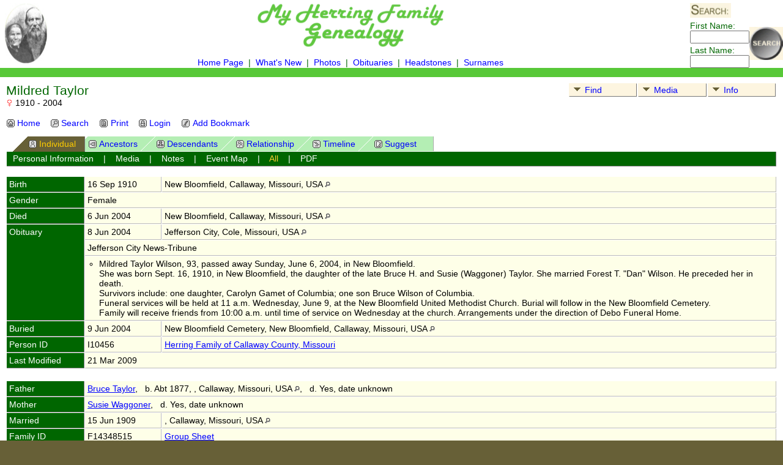

--- FILE ---
content_type: text/html; charset=UTF-8
request_url: http://www.albemarle-callaway.com/surnames/getperson.php?personID=I10456&tree=herring
body_size: 6758
content:
<!DOCTYPE html PUBLIC "-//W3C//DTD XHTML 1.0 Transitional//EN" 
"http://www.w3.org/TR/xhtml1/DTD/xhtml1-transitional.dtd">

<html xmlns="http://www.w3.org/1999/xhtml">
<head>
<title>Mildred Taylor b. 16 Sep 1910 New Bloomfield, Callaway, Missouri, USA d. 6 Jun 2004 New Bloomfield, Callaway, Missouri, USA: Albemarle to Callaway, a Herring Family Journey</title>
<meta name="Keywords" content="Mildred Taylor b. 16 Sep 1910 New Bloomfield, Callaway, Missouri, USA d. 6 Jun 2004 New Bloomfield, Callaway, Missouri, USA" />
<meta name="Description" content="Mildred Taylor b. 16 Sep 1910 New Bloomfield, Callaway, Missouri, USA d. 6 Jun 2004 New Bloomfield, Callaway, Missouri, USA: Albemarle to Callaway, a Herring Family Journey" />
<meta http-equiv="Content-type" content="text/html; charset=UTF-8" />
<script type="text/javascript">var tnglitbox;</script>
<script src="http://maps.google.com/maps?file=api&amp;v=2&amp;hl=en&amp;oe=&amp;key=ABQIAAAAnKm0p3iOsROjwX6YphgaeRTmw9XJMFaOW7mPgRK1WnFKQZ_LcxTFJJT1Mch2qfEra6efuoUd4CbF9A" language="Javascript" type="text/javascript"></script>
<style type="text/css">#mnav li:hover #third, #mnav li.sfhover #third {right: 0px;}</style>
<script type="text/javascript">
var leftside = 0;var tnglitbox;
var closeimg = "tng_close.gif";
</script>
<script type="text/javascript">var smallimage_url = 'smallimage.php?';
var cmstngpath='';
var loadingmsg = 'Loading...';</script>
<script type="text/javascript" src="net.js"></script>
<script type="text/javascript" src="prototype.js"></script>
<script type="text/javascript" src="scriptaculous.js"></script>
<style type="text/css">.media-prev {background: transparent url(media-prevbg.png) no-repeat 0 0;}</style>
<link href="tngtabs1.css" rel="stylesheet" type="text/css" />
<link href="genstyle.css" rel="stylesheet" type="text/css" />
<link href="templatestyle.css" rel="stylesheet" type="text/css" />
<link href="mytngstyle.css" rel="stylesheet" type="text/css" />
<link rel="alternate" type="application/rss+xml" title="RSS" href="tngrss.php" />
<!-- The Next Generation of Genealogy Sitebuilding, v.7.0.3 (14 January 2009), Written by Darrin Lythgoe, 2001-2026 -->
</head>
<body class="bodytopmenu">

<table border="0" cellspacing="0" cellpadding="0" class="page" width="100%">
	<tr>
		<td>&nbsp;</td>
		<td valign="top">

			<img src="headerphoto.jpg" alt="" class="headerimg" width="70" height="99" />

		</td>
		<td align="center" valign="top">
			<table cellspacing="0" cellpadding="0">
				<tr><td align="center"><a href="index.php">
				<img src="headertitle.gif" alt="Our Family Genealogy Pages" width="312" height="78" class="noimgborder" />
				</a></td></tr>
				<tr>
					<td align="center" valign="bottom">
						<span class="topmenu">
						<br />
						<a href="http://www.albemarle-callaway.com/" class="topmenu">Home Page</a>
						&nbsp;|&nbsp;
						<a href="whatsnew.php" class="topmenu">What's New</a>
						&nbsp;|&nbsp;
						<a href="browsemedia.php?mediatypeID=photos" class="topmenu">Photos</a>
						&nbsp;|&nbsp;
<a href="http://www.albemarle-callaway.com/obits/obits.html" class="topmenu">
Obituaries
</a>
						&nbsp;|&nbsp;
						<a href="http://www.albemarle-callaway.com/headstone/" class="topmenu">Headstones</a>
						&nbsp;|&nbsp;
						<a href="surnames.php" class="topmenu">Surnames</a>
						</span>
					</td>
				</tr>
			</table>
		</td>
		<td valign="top" align="right">
			<form action="search.php" method="get" id="topsearch" style="margin:0px">
			<table cellspacing="0" cellpadding="0">
				<tr>
					<td class="topmenu">
						<img src="search-header.jpg" alt="" class="menusearch" /><br />
						First Name:<br /><input type="text" name="myfirstname" class="searchbox" size="10" /><br />
						<img src="spacer.gif" alt="" width="100%" height="3" /><br />
						Last Name: <br /><input type="text" name="mylastname" size="10" class="searchbox" /><br />
						<input type="hidden" name="mybool" value="AND" />
					</td>
					<td><br /><br /><input type="image" name="imgsubmit" src="button-header.jpg" class="menusubmit" /></td>
				</tr>
			</table>
		</form>
		</td>
	</tr>
	<tr><td colspan="4" class="tabletopedge"></td></tr>

	<tr><td colspan="4" class="tablebkground">
			<table cellspacing="0" cellpadding="10" width="100%">
				<tr>
					<td>
						  <div class="normal">  
<!-- end topmenu.php for template 2 -->
<ul id="mnav" style="position:relative; z-index:97; float:right;">
<li class="drop"><a href="#"><img src="ArrowDown.gif" width="25" height="8" vspace="4" border="0" align="left" alt="" />Find</a>
<ul id="first">
<li><a href="surnames.php"><img src="tng_names.gif" width="20" height="20" border="0" hspace="4" style="vertical-align:middle" align="left" alt="" />Surnames</a></li>
<li><a href="bookmarks.php"><img src="tng_bmk.gif" width="20" height="20" border="0" hspace="4" style="vertical-align:middle" align="left" alt="" />Bookmarks</a></li>
<li><a href="places.php"><img src="tng_place.gif" width="20" height="20" border="0" hspace="4" style="vertical-align:middle" align="left" alt="" />Places</a></li>
<li><a href="anniversaries.php"><img src="tng_date.gif" width="20" height="20" border="0" hspace="4" style="vertical-align:middle" align="left" alt="" />Dates</a></li>
<li><a href="cemeteries.php"><img src="tng_hs.gif" width="20" height="20" border="0" hspace="4" style="vertical-align:middle" align="left" alt="" />Cemeteries</a></li>
<li><a href="searchform.php"><img src="tng_search2.gif" width="20" height="20" border="0" hspace="4" style="vertical-align:middle" align="left" alt="" />Search</a></li>
</ul>
</li>
<li class="drop"><a href="#"><img src="ArrowDown.gif" width="25" height="8" vspace="4" border="0" align="left" alt="" />Media</a>
<ul id="second">
<li><a href="browsemedia.php?mediatypeID=photos"><img src="tng_photo.gif" width="20" height="20" border="0" hspace="4" style="vertical-align:middle" align="left" alt="" />Photos</a></li>
<li><a href="browsemedia.php?mediatypeID=documents"><img src="tng_doc.gif" width="20" height="20" border="0" hspace="4" style="vertical-align:middle" align="left" alt="" />Documents</a></li>
<li><a href="browsemedia.php?mediatypeID=headstones"><img src="tng_hs.gif" width="20" height="20" border="0" hspace="4" style="vertical-align:middle" align="left" alt="" />Headstones</a></li>
<li><a href="browsemedia.php?mediatypeID=histories"><img src="tng_hist.gif" width="20" height="20" border="0" hspace="4" style="vertical-align:middle" align="left" alt="" />Histories</a></li>
<li><a href="browsemedia.php?mediatypeID=recordings"><img src="tng_rec.gif" width="20" height="20" border="0" hspace="4" style="vertical-align:middle" align="left" alt="" />Recordings</a></li>
<li><a href="browsemedia.php?mediatypeID=videos"><img src="tng_video.gif" width="20" height="20" border="0" hspace="4" style="vertical-align:middle" align="left" alt="" />Videos</a></li>
<li><a href="browsemedia.php?mediatypeID=birth_certificates"><img src="tng_doc.gif" width="20" height="20" border="0" hspace="4" style="vertical-align:middle" align="left" alt="" />Birth Certificates</a></li>
<li><a href="browsemedia.php?mediatypeID=marriages"><img src="tng_doc.gif" width="20" height="20" border="0" hspace="4" style="vertical-align:middle" align="left" alt="" />Marriages</a></li>
<li><a href="browsemedia.php?mediatypeID=death_certificates"><img src="tng_doc.gif" width="20" height="20" border="0" hspace="4" style="vertical-align:middle" align="left" alt="" />Death Certificates</a></li>
<li><a href="browsemedia.php?mediatypeID=probate"><img src="tng_doc.gif" width="20" height="20" border="0" hspace="4" style="vertical-align:middle" align="left" alt="" />Probate Packets</a></li>
<li><a href="browsemedia.php?mediatypeID=land_documents"><img src="tng_doc.gif" width="20" height="20" border="0" hspace="4" style="vertical-align:middle" align="left" alt="" />Land Documents</a></li>
<li><a href="browsemedia.php?mediatypeID=military"><img src="tng_doc.gif" width="20" height="20" border="0" hspace="4" style="vertical-align:middle" align="left" alt="" />Military</a></li>
<li><a href="browsemedia.php?mediatypeID=misc_documents"><img src="tng_doc.gif" width="20" height="20" border="0" hspace="4" style="vertical-align:middle" align="left" alt="" />Misc Documents</a></li>
<li><a href="browsemedia.php?mediatypeID=newspaper"><img src="tng_doc.gif" width="20" height="20" border="0" hspace="4" style="vertical-align:middle" align="left" alt="" />Newspaper</a></li>
<li><a href="browsealbums.php"><img src="tng_album.gif" width="20" height="20" border="0" hspace="4" style="vertical-align:middle" align="left" alt="" />Albums</a></li>
<li><a href="browsemedia.php"><img src="tng_media.gif" width="20" height="20" border="0" hspace="4" style="vertical-align:middle" align="left" alt="" />All Media</a></li>
</ul>
</li>
<li class="drop"><a href="#"><img src="ArrowDown.gif" width="25" height="8" vspace="4" border="0" align="left" alt="" />Info</a>
<ul id="third">
<li><a href="whatsnew.php"><img src="tng_new.gif" width="20" height="20" border="0" hspace="4" style="vertical-align:middle" align="left" alt="" />What's New</a></li>
<li><a href="mostwanted.php"><img src="tng_mw.gif" width="20" height="20" border="0" hspace="4" style="vertical-align:middle" align="left" alt="" />Most Wanted</a></li>
<li><a href="reports.php"><img src="tng_rpt.gif" width="20" height="20" border="0" hspace="4" style="vertical-align:middle" align="left" alt="" />Reports</a></li>
<li><a href="browsetrees.php"><img src="tng_stats.gif" width="20" height="20" border="0" hspace="4" style="vertical-align:middle" align="left" alt="" />Statistics</a></li>
<li><a href="browsenotes.php"><img src="tng_note.gif" width="20" height="20" border="0" hspace="4" style="vertical-align:middle" align="left" alt="" />Notes</a></li>
<li><a href="browsesources.php"><img src="tng_src.gif" width="20" height="20" border="0" hspace="4" style="vertical-align:middle" align="left" alt="" />Sources</a></li>
<li><a href="browserepos.php"><img src="tng_repo.gif" width="20" height="20" border="0" hspace="4" style="vertical-align:middle" align="left" alt="" />Repositories</a></li>
<li><a href="suggest.php"><img src="tng_contact.gif" width="20" height="20" border="0" hspace="4" style="vertical-align:middle" align="left" alt="" />Contact Us</a></li>
</ul>
</li>
</ul>
<span class="header">Mildred Taylor</span><br /><span class="normal"><img src="tng_female.gif" width="11" height="11" border="0" alt="Female" style="vertical-align: -1px;"/>&nbsp;1910 - 2004</span><br />
<br clear="all" />
<p class="smaller" style="margin-top:0px">
<a href="index.php" target="_self" title="Home" style="text-decoration:none"><img src="tng_home.gif" width="16" height="15" border="0" class="tngmenuicon" alt="Home"/>Home</a>&nbsp;&nbsp;&nbsp;
<a href="searchform.php" title="Search" style="text-decoration:none"><img src="tng_search.gif" width="16" height="15" border="0" class="tngmenuicon" alt="Search"/>Search</a>&nbsp;&nbsp;&nbsp;
<a href="javascript:newwindow=window.open('/surnames/getperson.php?personID=I10456&amp;tree=herring&amp;tngprint=1','tngprint','width=850,height=600,status=no,resizable=yes,scrollbars=yes'); newwindow.focus();" onmouseover="window.status='Print';return true" onmouseout="window.status='';return true" title="Print" style="text-decoration:none"><img src="tng_print.gif" width="16" height="15" border="0" class="tngmenuicon" vspace="0" hspace="1" alt="Print"/>Print</a>&nbsp;&nbsp;&nbsp;
<a href="login.php" title="Login - User: anonymous" style="text-decoration:none"><img src="tng_log.gif" width="16" height="15" border="0" class="tngmenuicon" alt="Login - User: anonymous"/>Login</a>&nbsp;&nbsp;&nbsp;
<a href="#" onclick="tnglitbox = new LITBox('addbookmark.php',{width:350,height:100}); return false" onmouseover="window.status='Add Bookmark';" onmouseout="window.status='';" title="" style="text-decoration:none"><img src="tng_bmk2.gif" width="16" height="15" border="0" class="tngmenuicon" vspace="0" hspace="1" alt="Add Bookmark"/>Add Bookmark</a>

</p>
<div style="width:100%;overflow:hidden">
<ul id="tngnav">
<li><a id="a0" href="getperson.php?personID=I10456&amp;tree=herring" class="here"><img src="tng_ind.gif" width="16" height="15" border="0" alt="" class="tngmenuicon"/>Individual</a></li>
<li><a id="a1" href="pedigree.php?personID=I10456&amp;tree=herring"><img src="tng_ped.gif" width="16" height="15" border="0" alt="" class="tngmenuicon"/>Ancestors</a></li>
<li><a id="a2" href="descend.php?personID=I10456&amp;tree=herring"><img src="tng_desc.gif" width="16" height="15" border="0" alt="" class="tngmenuicon"/>Descendants</a></li>
<li><a id="a3" href="relateform.php?primaryID=I10456&amp;tree=herring"><img src="tng_rel.gif" width="16" height="15" border="0" alt="" class="tngmenuicon"/>Relationship</a></li>
<li><a id="a4" href="timeline.php?primaryID=I10456&amp;tree=herring"><img src="tng_time.gif" width="16" height="15" border="0" alt="" class="tngmenuicon"/>Timeline</a></li>
<li><a id="a5" href="suggest.php?enttype=I&amp;ID=I10456&amp;tree=herring"><img src="tng_edit.gif" width="16" height="15" border="0" alt="" class="tngmenuicon"/>Suggest</a></li>
</ul>
</div>
<div class="fieldnameback fieldname smaller" style="margin:0px 1px 0px 1px;clear:both; padding: 0.3em 0em 0.3em .7em; border-right: 1px solid #777; border-bottom: 1px solid #777;">
<a href="#" class="lightlink" onclick="return infoToggle('info');" id="tng_plink">Personal Information</a> &nbsp;&nbsp; | &nbsp;&nbsp; 
<a href="#" class="lightlink" onclick="return infoToggle('media');" id="tng_mlink">Media</a> &nbsp;&nbsp; | &nbsp;&nbsp; 
<a href="#" class="lightlink" onclick="return infoToggle('notes');" id="tng_nlink">Notes</a> &nbsp;&nbsp; | &nbsp;&nbsp; 
<a href="#" class="lightlink" onclick="return infoToggle('eventmap');" id="tng_glink">Event Map</a> &nbsp;&nbsp; | &nbsp;&nbsp; 
<a href="#" class="lightlink3" onclick="return infoToggle('all');" id="tng_alink">All</a>
 &nbsp;&nbsp; | &nbsp;&nbsp; <a href="#" class="lightlink" onclick="tnglitbox = new LITBox('pdfform.php?pdftype=ind&amp;personID=I10456&amp;tree=herring',{width:350,height:350});return false;">PDF</a>
</div><br/>
<script type="text/javascript" src="getperson.js"></script>
<script type="text/javascript">
function infoToggle(part) {
	if( part == "all" ) {
		document.getElementById("info").style.display = "";
document.getElementById("media").style.display = "";
document.getElementById("tng_mlink").className = 'lightlink';
document.getElementById("notes").style.display = "";
document.getElementById("tng_nlink").className = 'lightlink';
document.getElementById("eventmap").style.display = "";
document.getElementById("tng_glink").className = 'lightlink';
		document.getElementById("tng_alink").className = 'lightlink3';
		document.getElementById("tng_plink").className = 'lightlink';
	}
	else {
		innerToggle(part,"info","tng_plink");
innerToggle(part,"media","tng_mlink");
innerToggle(part,"notes","tng_nlink");
innerToggle(part,"eventmap","tng_glink");
		document.getElementById("tng_alink").className = 'lightlink';
	}
	return false;
}
</script>

<ul style="margin-left: 0px; padding-left: 0;">
<li id="info" style="list-style-type: none; ">
<table border="0" cellspacing="1" cellpadding="4" width="100%">
<tr>
<td valign="top" class="fieldnameback indleftcol" style="white-space:nowrap"  id="info1"><span class="fieldname">Birth&nbsp;</span></td>
<td valign="top" class="databack" style="white-space:nowrap"><span class="normal">16 Sep 1910&nbsp;</span></td>
<td valign="top" width="80%" class="databack"><span class="normal">New Bloomfield, Callaway, Missouri, USA <a href="placesearch.php?psearch=New+Bloomfield%2C+Callaway%2C+Missouri%2C+USA" title="Find all individuals with events at this location"><img src="tng_search_small.gif" border="0" alt="Find all individuals with events at this location" width="9" height="9" /></a>&nbsp;</span></td>
</tr>
<tr>
<td valign="top" class="fieldnameback" style="white-space:nowrap" ><span class="fieldname">Gender&nbsp;</span></td>
<td valign="top" colspan="2" width="90%" class="databack"><span class="normal">Female&nbsp;</span></td></tr>
<tr>
<td valign="top" class="fieldnameback" style="white-space:nowrap" ><span class="fieldname">Died&nbsp;</span></td>
<td valign="top" class="databack" style="white-space:nowrap"><span class="normal">6 Jun 2004&nbsp;</span></td>
<td valign="top" width="80%" class="databack"><span class="normal">New Bloomfield, Callaway, Missouri, USA <a href="placesearch.php?psearch=New+Bloomfield%2C+Callaway%2C+Missouri%2C+USA" title="Find all individuals with events at this location"><img src="tng_search_small.gif" border="0" alt="Find all individuals with events at this location" width="9" height="9" /></a>&nbsp;</span></td>
</tr>
<tr>
<td valign="top" class="fieldnameback" style="white-space:nowrap"  rowspan="3"><span class="fieldname">Obituary&nbsp;</span></td>
<td valign="top" class="databack" style="white-space:nowrap"><span class="normal">8 Jun 2004&nbsp;</span></td>
<td valign="top" width="80%" class="databack"><span class="normal">Jefferson City, Cole, Missouri, USA <a href="placesearch.php?psearch=Jefferson+City%2C+Cole%2C+Missouri%2C+USA" title="Find all individuals with events at this location"><img src="tng_search_small.gif" border="0" alt="Find all individuals with events at this location" width="9" height="9" /></a>&nbsp;</span></td>
</tr>
<tr>
<td valign="top" colspan="2" width="90%" class="databack"><span class="normal">Jefferson City News-Tribune&nbsp;</span></td></tr>
<tr>
<td valign="top" colspan="2" class="databack"><span class="normal"><ul class="normal">
<li>     Mildred Taylor Wilson, 93, passed away Sunday, June 6, 2004, in New Bloomfield.<br />
     She was born Sept. 16, 1910, in New Bloomfield, the daughter of the late Bruce H. and Susie (Waggoner) Taylor. She married Forest T. "Dan" Wilson. He preceded her in death.<br />
     Survivors include: one daughter, Carolyn Gamet of Columbia; one son Bruce Wilson of Columbia.<br />
     Funeral services will be held at 11 a.m. Wednesday, June 9, at the New Bloomfield United Methodist Church. Burial will follow in the New Bloomfield Cemetery.<br />
     Family will receive friends from 10:00 a.m. until time of service on Wednesday at the church. Arrangements under the direction of Debo Funeral Home.</li>
</ul>
</span></td>
</tr>
<tr>
<td valign="top" class="fieldnameback" style="white-space:nowrap" ><span class="fieldname">Buried&nbsp;</span></td>
<td valign="top" class="databack" style="white-space:nowrap"><span class="normal">9 Jun 2004&nbsp;</span></td>
<td valign="top" width="80%" class="databack"><span class="normal">New Bloomfield Cemetery, New Bloomfield, Callaway, Missouri, USA <a href="placesearch.php?psearch=New+Bloomfield+Cemetery%2C+New+Bloomfield%2C+Callaway%2C+Missouri%2C+USA" title="Find all individuals with events at this location"><img src="tng_search_small.gif" border="0" alt="Find all individuals with events at this location" width="9" height="9" /></a>&nbsp;</span></td>
</tr>
<tr>
<td valign="top" class="fieldnameback" style="white-space:nowrap" ><span class="fieldname">Person ID&nbsp;</span></td>
<td valign="top" class="databack" style="white-space:nowrap"><span class="normal">I10456&nbsp;</span></td>
<td valign="top" width="80%" class="databack"><span class="normal"><a href="showtree.php?tree=herring">Herring Family of Callaway County, Missouri</a></span></td>
</tr>
<tr>
<td valign="top" class="fieldnameback" style="white-space:nowrap" ><span class="fieldname">Last Modified&nbsp;</span></td>
<td valign="top" colspan="2" width="90%" class="databack"><span class="normal">21 Mar 2009&nbsp;</span></td></tr>
<tr><td height="3" colspan="3"><font size="1">&nbsp;</font></td></tr>
<tr>
<td valign="top" class="fieldnameback" style="white-space:nowrap" ><span class="fieldname">Father&nbsp;</span></td>
<td valign="top" colspan="2" width="90%" class="databack"><span class="normal"><a href="getperson.php?personID=I12171&amp;tree=herring">Bruce Taylor</a>, &nbsp; b. Abt 1877, , Callaway, Missouri, USA <a href="placesearch.php?tree=&amp;psearch=%2C+Callaway%2C+Missouri%2C+USA" title="Find all individuals with events at this location"><img src="tng_search_small.gif" border="0" alt="Find all individuals with events at this location" width="9" height="9" /></a>, &nbsp; d. Yes, date unknown&nbsp;</span></td></tr>
<tr>
<td valign="top" class="fieldnameback" style="white-space:nowrap" ><span class="fieldname">Mother&nbsp;</span></td>
<td valign="top" colspan="2" width="90%" class="databack"><span class="normal"><a href="getperson.php?personID=I13088&amp;tree=herring">Susie Waggoner</a>, &nbsp; d. Yes, date unknown&nbsp;</span></td></tr>
<tr>
<td valign="top" class="fieldnameback" style="white-space:nowrap" ><span class="fieldname">Married&nbsp;</span></td>
<td valign="top" class="databack" style="white-space:nowrap"><span class="normal">15 Jun 1909&nbsp;</span></td>
<td valign="top" width="80%" class="databack"><span class="normal">, Callaway, Missouri, USA <a href="placesearch.php?psearch=%2C+Callaway%2C+Missouri%2C+USA" title="Find all individuals with events at this location"><img src="tng_search_small.gif" border="0" alt="Find all individuals with events at this location" width="9" height="9" /></a>&nbsp;</span></td>
</tr>
<tr>
<td valign="top" class="fieldnameback" style="white-space:nowrap" ><span class="fieldname">Family ID&nbsp;</span></td>
<td valign="top" class="databack" style="white-space:nowrap"><span class="normal">F14348515&nbsp;</span></td>
<td valign="top" width="80%" class="databack"><span class="normal"><a href="familygroup.php?familyID=F14348515&amp;tree=herring">Group Sheet</a></span></td>
</tr>
<tr><td height="3" colspan="3"><font size="1">&nbsp;</font></td></tr>
<tr>
<td valign="top" class="fieldnameback" style="white-space:nowrap" ><span class="fieldname">Family&nbsp;</span></td>
<td valign="top" colspan="2" width="90%" class="databack"><span class="normal"><a href="getperson.php?personID=I10455&amp;tree=herring">Forest T. "Dan" Wilson</a>, &nbsp; b. 29 Feb 1908, , Callaway, Missouri, USA <a href="placesearch.php?tree=&amp;psearch=%2C+Callaway%2C+Missouri%2C+USA" title="Find all individuals with events at this location"><img src="tng_search_small.gif" border="0" alt="Find all individuals with events at this location" width="9" height="9" /></a>, &nbsp; d. 2 Dec 1962&nbsp;</span></td></tr>
<tr>
<td valign="top" class="fieldnameback" style="white-space:nowrap" ><span class="fieldname">Married&nbsp;</span></td>
<td valign="top" class="databack" style="white-space:nowrap" colspan='2'><span class="normal">Abt 1928&nbsp;</span></td>
</tr>
<tr>
<td valign="top" class="fieldnameback"><span class="fieldname">Children&nbsp;</span></td>
<td colspan="2" valign="top" class="databack">
<table cellpadding = "0" cellspacing = "0">
<tr><td valign="top">&nbsp;</td><td onmouseover="highlightChild(1,'I13089');" onmouseout="highlightChild(0,'I13089');" class="unhighlightedchild" id="childI13089"><span class="normal">1. <a href="getperson.php?personID=I13089&amp;tree=herring">Living</a></span></td></tr>
<tr><td valign="top">&nbsp;</td><td onmouseover="highlightChild(1,'I13090');" onmouseout="highlightChild(0,'I13090');" class="unhighlightedchild" id="childI13090"><span class="normal">2. <a href="getperson.php?personID=I13090&amp;tree=herring">Living</a></span></td></tr>
</table>
</td>
</tr>
<tr>
<td valign="top" class="fieldnameback" style="white-space:nowrap" ><span class="fieldname">Last Modified&nbsp;</span></td>
<td valign="top" colspan="2" width="90%" class="databack"><span class="normal">13 Jul 2008&nbsp;</span></td></tr>
<tr>
<td valign="top" class="fieldnameback" style="white-space:nowrap" ><span class="fieldname">Family ID&nbsp;</span></td>
<td valign="top" class="databack" style="white-space:nowrap"><span class="normal">F14347748&nbsp;</span></td>
<td valign="top" width="80%" class="databack"><span class="normal"><a href="familygroup.php?familyID=F14347748&amp;tree=herring">Group Sheet</a></span></td>
</tr>
<tr><td height="3" colspan="3"><font size="1">&nbsp;</font></td></tr>
</table>
</li> <!-- end info -->
<li id="media" style="list-style-type: none; ">
<table border="0" cellspacing="1" cellpadding="4" width="100%">
<tr>
<td valign="top" class="fieldnameback indleftcol" id="info1" rowspan="1"><span class="fieldname">Headstones</span></td>
<td valign="top" class="databack" align="center" style="width:150px"><div class="media-img"><div class="media-prev" id="prev234654_I10456" style="display:none"></div></div>
<a href="showmedia.php?mediaID=234654&amp;medialinkID=161008" onmouseover="showPreview('234654','headstones%2Fnew_bloomfield%2FDSC05315.JPG','I10456');" onmouseout="closePreview('234654','I10456');" onclick="closePreview('234654','I10456');"><img src="headstones/new_bloomfield/thumbs/DSC05315.JPG" border="0" width="150" height="112" alt=" Forest Wilson & Mildred Taylor" title=" Forest Wilson & Mildred Taylor" /></a></td><td valign="top" class="databack"><span class="normal"><a href="showmedia.php?mediaID=234654&amp;medialinkID=161008"> Forest Wilson & Mildred Taylor</a><br/>Wilson, Forest T. "Dan" Wilson, Feb. 29, 1908 - Dec. 2, 1962. Mildred Wilson, Sept. 16, 1910 -  June 6, 2004. Forest T. Wilson was a son of Charles W. Wilson and Lucy Lauannia Vaughn. He was my 4th cousin twice removed. In 1928 he married Mildred Taylor. She was a daughter of Bruce H. Taylor and Susie Waggoner.&hellip;</span></td></tr>
<tr><td height="3" colspan="3"><font size="1">&nbsp;</font></td></tr>
</table>
</li> <!-- end media -->
<li id="notes" style="list-style-type: none; ">
<table border="0" cellspacing="1" cellpadding="4" width="100%">
<tr>
<td valign="top" class="fieldnameback indleftcol" id="notes1"><span class="fieldname">Notes&nbsp;</span></td>
<td valign="top" class="databack" colspan="2"><ul class="normal">
<li>Mildred Taylor Wilson was a  daughter of Bruce H. Taylor and Susie  Waggoner.</li>
</ul>
</td>
</tr>
<tr><td height="3" colspan="3"><font size="1">&nbsp;</font></td></tr>
</table>
</li> <!-- end notes -->
<li id="eventmap" style="list-style-type: none; ">
<table border="0" cellspacing="1" cellpadding="4" width="100%">
<tr valign="top"><td class="fieldnameback indleftcol" id="eventmap1"><span class="fieldname">Event Map</span></td>
<td class="databack" width="65%">
<div id="map" style="width: 100%; height: 400px;"></div>
</td>
<td class="databack"><span class="normal">Event<br /></span><table cellpadding="4">
<tr valign="top"><td class="databack"><a href="http://maps.google.com/maps?f=q&amp;hl=en&amp;oe=&amp;q=38.7202777777778,-92.0911111111111(New Bloomfield, Callaway, Missouri, USA - Mildred Taylor Birth  16 Sep 1910)&amp;z=10&amp;om=1&amp;iwloc=addr" target= "_blank"><img src="googlemaps/numbered_marker.php?image=006.png&amp;text=1&amp;name=pin006no1.png" alt="Link to Google Maps" border="0" width= "20" height="34" /></a></td><td class="databack"><span class="smaller"><strong>Birth</strong> - 16 Sep 1910 - New Bloomfield, Callaway, Missouri, USA</span></td>
<td class="databack" valign="middle"><a href="googlemaps/googleearthbylatlong.php?m=world&amp;n=New Bloomfield, Callaway, Missouri, USA&amp;lon=-92.0911111111111&amp;lat=38.7202777777778&amp;z=10"><img src="googlemaps/earth.gif" border="0" alt="Link to Google Earth" width="15" height="15" /></a></td></tr>
<tr valign="top"><td class="databack"><a href="http://maps.google.com/maps?f=q&amp;hl=en&amp;oe=&amp;q=38.7202777777778,-92.0911111111111(New Bloomfield, Callaway, Missouri, USA - Mildred Taylor Died  6 Jun 2004)&amp;z=10&amp;om=1&amp;iwloc=addr" target= "_blank"><img src="googlemaps/numbered_marker.php?image=006.png&amp;text=1&amp;name=pin006no1.png" alt="Link to Google Maps" border="0" width= "20" height="34" /></a></td><td class="databack"><span class="smaller"><strong>Died</strong> - 6 Jun 2004 - New Bloomfield, Callaway, Missouri, USA</span></td>
<td class="databack" valign="middle"><a href="googlemaps/googleearthbylatlong.php?m=world&amp;n=New Bloomfield, Callaway, Missouri, USA&amp;lon=-92.0911111111111&amp;lat=38.7202777777778&amp;z=10"><img src="googlemaps/earth.gif" border="0" alt="Link to Google Earth" width="15" height="15" /></a></td></tr>
<tr valign="top"><td class="databack"><a href="http://maps.google.com/maps?f=q&amp;hl=en&amp;oe=&amp;q=38.5766666666667,-92.1733333333333(Jefferson City, Cole, Missouri, USA - Mildred Taylor Obituary Jefferson City News-Tribune 8 Jun 2004)&amp;z=10&amp;om=1&amp;iwloc=addr" target= "_blank"><img src="googlemaps/numbered_marker.php?image=006.png&amp;text=2&amp;name=pin006no2.png" alt="Link to Google Maps" border="0" width= "20" height="34" /></a></td><td class="databack"><span class="smaller"><strong>Obituary</strong> - Jefferson City News-Tribune - 8 Jun 2004 - Jefferson City, Cole, Missouri, USA</span></td>
<td class="databack" valign="middle"><a href="googlemaps/googleearthbylatlong.php?m=world&amp;n=Jefferson City, Cole, Missouri, USA&amp;lon=-92.1733333333333&amp;lat=38.5766666666667&amp;z=10"><img src="googlemaps/earth.gif" border="0" alt="Link to Google Earth" width="15" height="15" /></a></td></tr>
<tr valign="top"><td class="databack"><a href="http://maps.google.com/maps?f=q&amp;hl=en&amp;oe=&amp;q=38.71972,-92.09139(New Bloomfield Cemetery, New Bloomfield, Callaway, Missouri, USA - Mildred Taylor Buried  9 Jun 2004)&amp;z=10&amp;om=1&amp;iwloc=addr" target= "_blank"><img src="googlemaps/numbered_marker.php?image=006.png&amp;text=3&amp;name=pin006no3.png" alt="Link to Google Maps" border="0" width= "20" height="34" /></a></td><td class="databack"><span class="smaller"><strong>Buried</strong> - 9 Jun 2004 - New Bloomfield Cemetery, New Bloomfield, Callaway, Missouri, USA</span></td>
<td class="databack" valign="middle"><a href="googlemaps/googleearthbylatlong.php?m=world&amp;n=New Bloomfield Cemetery, New Bloomfield, Callaway, Missouri, USA&amp;lon=-92.09139&amp;lat=38.71972&amp;z=10"><img src="googlemaps/earth.gif" border="0" alt="Link to Google Earth" width="15" height="15" /></a></td></tr>
</table>
<table><tr><td><span class="smaller"><img src="googlemaps/white.gif" alt="" height="15" width="9" align="left" hspace="5" />&nbsp;= Link to Google Maps&nbsp;</span></td></tr>
<tr><td><span class="smaller"><img src="googlemaps/earth.gif" border="0" alt="" width="15" height="15" align="left" />&nbsp;= <a href="http://earth.google.com/download-earth.html" target="_blank">Link to Google Earth</a>&nbsp;</span></td></tr></table>
</td>
</tr>
</table>
</li> <!-- end eventmap -->
<br /></ul>
<br/>

<!-- begin footer.php -->
						</div>
					</td>
				</tr>
			</table>
	
	</td></tr>


	<tr><td colspan="4" class="tablebottomedge"></td></tr>
	<tr>
		<td colspan="4" >
	<div class="footer">
			<p>&nbsp;&nbsp;
			This site powered by <a href="http://lythgoes.net/genealogy/software.php" class="footer">The Next Generation of Genealogy Sitebuilding</a> &copy;, written by Darrin Lythgoe 2001-2026.
			</p><br />
	</div>
		</td>
	</tr>
</table>
<!-- end footer.php for template 2 -->

<script language="JavaScript" type="text/javascript">
var blocks = $$('td.indleftcol');
var elementcw = $('info1') ? $('info1').clientWidth : $('info1').clientWidth;
var elementcwadj = elementcw - 8;
blocks.each(function(item) {
	$(item).width = elementcwadj;
});
</script>
<script type="text/javascript" src="rpt_utils.js"></script>
<script type="text/javascript" src="litbox.js"></script>
<script type="text/javascript">
//<![CDATA[
var baseIcon = new GIcon();
baseIcon.shadow = "googlemaps/shadow50.png";
baseIcon.iconSize = new GSize(20, 34);
baseIcon.shadowSize = new GSize(37, 34);
baseIcon.iconAnchor = new GPoint(9, 34);
baseIcon.infoWindowAnchor = new GPoint(9, 2);
baseIcon.infoShadowAnchor = new GPoint(18, 25);
var iconCounter=1;
      function createMarker(point,html,pinplacelevel,markerIcon) {
  var icon = new GIcon(baseIcon);
  icon.image = "googlemaps/numbered_marker.php?image="+pinplacelevel+".png&text="+markerIcon+"&name=pin"+pinplacelevel+" . no . "+markerIcon+".png";
  var marker = new GMarker(point, icon);
        GEvent.addListener(marker, "click", function() {
          marker.openInfoWindowHtml(html);
        });
        return marker;
      }
function ShowTheMap() {
if('undefined' == typeof zoomlevel) {zoomlevel = 0;}if (GBrowserIsCompatible()) {
  var map = new GMap2(document.getElementById("map"));
   map.addControl(new GLargeMapControl());
   map.addControl(new GScaleControl());
   map.addControl(new GMapTypeControl());
   map.setCenter(new GLatLng(38.648472222222,-92.132222222222), 10, G_NORMAL_MAP);
   var bounds = new GLatLngBounds();
   var point = new GLatLng(38.7202777777778,-92.0911111111111);
   var marker = createMarker(point,'<div class ="normal"  style="width:240px; margin-top:10px"><strong>New Bloomfield, Callaway, Missouri, USA</strong><br /><br />Birth: 16 Sep 1910<br/>Died: 6 Jun 2004</div>','006','1');
   map.addOverlay(marker);
   bounds.extend(point);
map.setZoom(map.getBoundsZoomLevel(bounds));
   var point = new GLatLng(38.5766666666667,-92.1733333333333);
   var marker = createMarker(point,'<div class ="normal"  style="width:240px; margin-top:10px"><strong>Jefferson City, Cole, Missouri, USA</strong><br /><br />Obituary: 8 Jun 2004</div>','006','2');
   map.addOverlay(marker);
   bounds.extend(point);
map.setZoom(map.getBoundsZoomLevel(bounds));
   var point = new GLatLng(38.71972,-92.09139);
   var marker = createMarker(point,'<div class ="normal"  style="width:240px; margin-top:10px"><strong>New Bloomfield Cemetery, New Bloomfield, Callaway, Missouri, USA</strong><br /><br />Buried: 9 Jun 2004</div>','006','3');
   map.addOverlay(marker);
   bounds.extend(point);
map.setZoom(map.getBoundsZoomLevel(bounds));
   var clat = (bounds.getNorthEast().lat() + bounds.getSouthWest().lat()) /2;
   var clng = (bounds.getNorthEast().lng() + bounds.getSouthWest().lng()) /2;
   map.setCenter(new GLatLng(clat,clng));
   map.setCenter(bounds.getCenter());
 map.setZoom(map.getZoom() - 1);
 if (map.getZoom() > '10') {map.setZoom(10);}
}
else {
alert("Browser not compatible with Google Mapping Function.");
}
maploaded = true;
}
//]]>
</script>
<script type="text/javascript">
var maploaded = false;
function displayMap() {
  if ($("map")) {
  ShowTheMap(); 
  }
}
window.onload=displayMap;window.onunload=GUnload;</script>
<script type="text/javascript" src="googlemaps/pieng.js"></script>
</body>
</html>


--- FILE ---
content_type: text/css
request_url: http://www.albemarle-callaway.com/surnames/tngtabs1.css
body_size: 577
content:
#a0 { left: 10px;}
#a1 { left: -15px;}
#a2 { left: -40px;}
#a3 { left: -65px;}
#a4 { left: -90px;}
#a5 { left: -115px;}
#a6 { left: -140px;}

/*main method*/
ul#tngnav {
	margin:0 0px 0px;
	padding: 0 0 0 0px;
	list-style: none;
	border: none;
} 

#tngnav li {
	display: block;
	margin: 0;
	padding: 0;
	float:left;
}
#tngnav a#a0 { left: 10px;}
#tngnav a#a1 { left: -15px;}
#tngnav a#a2 { left: -40px;}
#tngnav a#a3 { left: -65px;}
#tngnav a#a4 { left: -90px;}
#tngnav a#a5 { left: -115px;}
#tngnav a#a6 { left: -140px;}

/*inactive tab*/
#tngnav a {
	display:block;
	color:#444;
	text-decoration:none;
	background: url(tngtab.png) no-repeat;
	margin:0;
	padding: 0.2em 1.9em 0.3em 26px;
	border-right: 1px solid #aaa;
	position: relative;
	font: 11px arial, helvetica, sans-serif;
}

/*active tab*/	
#tngnav a:hover {
	background: url(tngtabactive.png) no-repeat;
	color:#FFFFFF;
}

/*active tab*/
#tngnav a.here {
	position:relative;
	z-index:10;
	background: url(tngtabactive.png) no-repeat;
	color:#FFCC00;
	border-right: 1px solid #777;
	padding: 0.2em 1em 0.4em 26px;
	margin: 0 4px 0 0;
}

/*everything below this point is to keep older browsers happy*/
#tabs div {
	position: relative;
	float:left;
	height: 21px;
}

#tabs .divhere {
	z-index:10;
	margin: 0 4px 0 0;
}

/*inactive tab*/
#tabs a {
	background: url(tngtab.png) no-repeat;
	color:#444;
	padding: 0.2em 1.9em .6em 26px;
	font: 11px arial, helvetica, sans-serif;
	text-decoration: none;
	border-right: 1px solid #aaa;
}

/*active tab*/
#tabs a:hover {
	background: url(tngtabactive.png) no-repeat;
	color:#FFFFFF;
}

/*active tab*/
#tabs a.here {
	background: url(tngtabactive.png) no-repeat;
	color:#FFCC00;
	padding: 0.2em 1.0em .6em 26px;
}


--- FILE ---
content_type: text/css
request_url: http://www.albemarle-callaway.com/surnames/genstyle.css
body_size: 2587
content:
/* normal: most regular body text */
.normal {
	font-family: Arial, Helvetica, sans-serif; 
	font-size: 12px;
}

/* smfieldname: small text used in conjunction with .fieldname style text */
.smfieldname {
	font-family: Arial, Helvetica, sans-serif; 
	font-size: 10px;
	color: white;
}

/* fieldname: regular text within column or row title sections */
.fieldname {
	font-family: Arial, Helvetica, sans-serif;
	font-size: 12px;
	color: white;
}

/* header: heading text */
.header {
	/*next line added in 6.1.0*/
	margin-top: 0px;
	font-family: Verdana, Geneva, Arial, Helvetica, sans-serif;
	font-size: 21px;
	color: #333366;
}

/* whiteheader: heading text used on dark backgrounds (usually fieldnameback) */
.whiteheader {
	font-family: Arial, Helvetica, sans-serif;
	color: #FFFFFF;
}

/* subhead: subheading text */
.subhead {
	/*next line added in 6.1.0*/
	margin-top: 0px;
	font-family: Arial, Helvetica, sans-serif;
	font-size: 16px;
}

/* body: describes page background color and all non-table text not governed by any other style */
BODY {
	background-color : #FFFFFF;
	color : #000000;
	font-family : Arial, Helvetica, sans-serif;
	font-size: 12px;
}

/* link: normal links, active: links in use */
A:LINK, A:ACTIVE {
	color : #333399;
}

/* visited: previously visited links */
A:VISITED {
	color: #666633;
}

/* fieldnameback: background color for column and row title sections */
.fieldnameback {
	background-color: #333366;
	/*these 2 lines added in 5.0*/
	border-right: 1px solid #777; 
	border-bottom: 1px solid #777;
}

/* databack: background color for data areas */
.databack {
	background-color: #e0e0f7;
	/*these 2 lines added in 5.0*/
	border-right: 1px solid #bbb; 
	border-bottom: 1px solid #bbb;
}

.pboxname {
  font-family: Arial, Helvetica, sans-serif; 
}

/* pedigree box: dates font */
/* font-size should be in points */
.pboxdates {
  font-family: Arial, Helvetica, sans-serif; 
}

/* pedigree box information popups */
/* font-size should be in points */
.pboxpopup {
  font-family: Arial, Helvetica, sans-serif; 
  margin-top: 0;
  margin-bottom: 0;
}

/* Added in 3.0.4 */
UL {
  margin-left: 5px;
  margin-top: 0px;
  margin-bottom: 0px;
  padding-left: 1em;
}

/* Added in 4.0.0 */
/* For links on dark background */
a.lightlink:link, a.lightlink:visited {
	font-family: Arial, Helvetica, sans-serif; 
	color: #FFFFFF;
	text-decoration: none;
}

a.lightlink:hover, a.lightlink:active {
	color: #FFCC33;
	text-decoration: none;
}

/* For white-only links on dark background */
a.lightlink2:link, a.lightlink2:visited {
	font-family: Arial, Helvetica, sans-serif; 
	color: #FFFFFF;
	text-decoration: none;
}

a.lightlink2:hover, a.lightlink2:active {
	color: #FFFFFF;
	text-decoration: none;
}

.lightback {
	background-color: #FFFFFF;
	/*these 2 lines added in 6.0.0*/
	border-right: 1px solid #bbb;
	border-bottom: 1px solid #bbb;
}

/* sideback: background color for side and top frames */
.sideback {
	background-color: #333366;
}

/* mouseoverback: background color for admin menu items while active*/
.mouseoverback {
	background-color: #336399;
	/*these 2 lines added in 5.0*/
	border-right: 1px solid #777; 
	border-bottom: 1px solid #777;
}

.whitesubhead {
	font-family: Arial, Helvetica, sans-serif; 
	color: #FFFFFF;
	font-size: 16px;
}

/* smaller: small body text */
.smaller {
	font-family: Arial, Helvetica, sans-serif;
	font-size: 11px;
}

/*added in 5.0.0*/
/*for active secondary tab link*/
a.lightlink3:link, a.lightlink3:visited, a.lightlink3:hover, a.lightlink3:active {
	color: #FFCC33;
	text-decoration: none;
}

/*for alignment on menu icons*/
.tngmenuicon {
	vertical-align: -3px;
	padding:1px;
}

/*for descendancy chart*/
#descendantchart {
	text-align: left;
}

#descendantchart li {
	list-style-type: none;
	white-space: nowrap;
}

#descendantchart ul {
  margin-left: 0px;
}

#descendantchart ul.first {
	margin: 0;
	padding: 0;
}

/*added in 6.0.0*/
/*for css dropdown menus*/
#mnav, #mnav ul { /* all lists */
	padding: 0;
	margin: 0;
	list-style: none;
}

#mnav a {
	display: block;
	width: 7em;
	padding-top: 2px;
	padding-bottom: 2px;
	font-size: 11px;
	text-decoration:none;
}

#mnav li { /* all list items */
	float: left;
	width: 7em; /* width needed for Opera */
	margin-right: 2px;
	background: #e0e0f7; /*same as "databack" background color */
	border-bottom:1px solid #777;
	border-right:1px solid #777;
	border-top:1px solid #e0e0f7; /*same as "databack" background color */
	border-left:1px solid #e0e0f7; /*same as "databack" background color */
}

#mnav .drop {
	padding-right:1em;
	width:95px;
}

#mnav li ul { /* second-level lists */
	border-top: 1px solid #777;
	border-left: 1px solid #777;
	border-right: 1px solid #777;
	background: #ffffff;
	position: absolute;
	width: 13em;  /*increased to 13 in 6.2.0*/
	left: -999em; /* using left instead of display to hide menus because display: none isn't read by screen readers */
}

#mnav li ul li {
	border: 0px;
	width: 13em;  /*increased to 13 in 6.2.0*/
	background: #eeeeee; /*inactive dropdown menu color*/
	margin-right: 0px;
	margin-top: 1px;
	border-bottom: 1px solid #777;
}

#mnav li ul li a {
	width: 13em;  /*increased to 13 in 6.2.0*/
	padding-top: 2px;
	padding-bottom: 2px;
	font-size: 12px;
	text-decoration:underline;
}

#mnav li:hover, #mnav li.sfhover { /* lists nested under hovered list items */
	background-color: #ffffff;
	border-top:1px solid #aaa;
	border-left:1px solid #aaa;
}

#mnav li:hover li, #mnav li.sfhover li { /* lists nested under hovered list items */
	border-top:none;
	border-left:none;
}

#mnav li:hover ul, #mnav li.sfhover ul { /* lists nested under hovered list items */
	left: auto;
}

/*added in 6.2.0*/
.media-prev {
	top: -180px;
	right:-426px;
	height: 400px;
	padding: 20px 7px 12px;
	position:absolute;
	text-align: center;
	width: 410px;
	z-index:98;
	display:table-cell;
	line-height: 50px;
	vertical-align:middle;
}

.media-prev img {
	border: 1px solid #b3b3b3;
	display: block;
	margin:0 auto;
}

.media-img {
	height: 1px;
	margin: 0 0 0;
	position: relative;
}

* html .media-prev {
	background: url(media-prevbg.gif) no-repeat 0 0;
	width:420px;
	height:420px;
}

/*moved here from showmedia.php in 7.0.0*/
#slideshow {
	position: relative;
}

#slideshow div.slide, #slideshow div.loadingdiv {
	position: absolute;
	top: 0;
	left: 0;
}

#loadingdiv {
	position: absolute;
	background-color: white;
	padding: 20px;
	font-family: Arial, Helvetica, sans-serif;
	font-size: 21pt;
	border: solid 1px black;
	z-index: 5;
	display: none;
}

#sscontrols {
	font-family: Arial, Helvetica, sans-serif;
	font-size: 8pt;
	padding-bottom: 8px;
}

/* added in 7.0.0 */
.tngshadow {
	border-right: 1px solid #bbb;
	border-bottom: 1px solid #bbb;
}

.togglehead {
	text-decoration:none;
	color: #000000;
}

input.veryshortfield {
	width:100px;
}

input.shortfield {
	width:140px;
}

input.longfield {
	width:350px;
}

input.verylongfield {
	width:500px;
}


.smallest {
	font-family: Arial, Helvetica, sans-serif;
	font-size: 8pt;
}

.dragarea {
	width:50px;
	cursor:move;
	text-align:center;
	background-color:#ddd;
	border-left: 1px solid #ccc;
	border-top: 1px solid #ccc;
	border-right: 1px solid #aaa;
	border-bottom: 1px solid #aaa;
}

.smallicon {
	margin:0px 2px 0px 2px;
	border:0px;
}

.closelink {
	padding-right:25px;
	padding-bottom:5px;
}

.nw {
	white-space:nowrap;
}

.snlink {
	padding:4px 5px 3px 5px;
	border-bottom:1px solid #999;
	border-right:1px solid #999;
	border-top:1px solid #ddd;
	border-left:1px solid #ddd;
	background-color:#e0e0f7; /*same as "databack" background color */
	color:black;
	text-decoration:none;
}

a.snlink:hover, .snlinkact {
	background-color:#333366; /*same as "fieldnameback" background color */
	color:#fff;
}

.LB_overlay {
	position: absolute;
	top: 0;
	left: 0;
	width: 100%;
	height: 100%;
	background-color: #222;
	filter:alpha(opacity=70);
	-moz-opacity: 0.7;
	opacity: 0.7;
	z-index: 101;
}

.LB_window {
	position: absolute;
	background: #e0e0f7; /*same as "databack" background color */
	border: 2px solid #333366; /*same as "fieldnameback" background color */
	color:#000000;
	display:none;
	z-index:500;
	padding-top:28px;
}
/*
* html .LB_window {position:absolute;}
*/

#LB_closeWindow{
	padding:10px 25px 10px 0;
}

.LB_content{
	overflow:auto;
}

.LB_closeAjaxWindow{
	cursor: move;
	margin: 0px;
	padding:3px 0px 2px 0px;
	position:absolute;
	text-align:right;
	top: 0;
	background-color:#333366; /*same as "fieldnameback" background color */
}

.LB_closeAjaxWindow a {
	cursor: pointer;
	padding: 2px 4px 2px 2px;
}

/* The following classes were added when converting the Help screens to php file for the template look and feel */
/* subheadbold: subheading text in Help screens */
.subheadbold {
	margin-top: 0px;
	font-family: Arial, Helvetica, sans-serif;
	font-size: 18pt;
	font-weight: bold;
}

/* largeheader: heading text used on dark backgrounds (usually fieldnameback) in Help screens */
.largeheader {
	font-family: Arial, Helvetica, sans-serif;
	font-size: 36px;
	color: #FFFFFF;
}

/* optionhead: added to replace <strong> on option heading */
.optionhead {
	font-weight: bold;
}

/* helpbody: describes page background on Help screens  */
.helpbody {
	background-image: url(../background.gif);
}

.tblback {
	background-color: #FFFFFF;
}

.yellow {
	color: #FFCC33;
}

td.highlightedchild {
	border-top:1px solid gray;
	border-bottom:1px solid gray;
}

td.unhighlightedchild {
    padding-top:1px;
	padding-bottom:1px;
}

--- FILE ---
content_type: text/css
request_url: http://www.albemarle-callaway.com/surnames/templatestyle.css
body_size: 1627
content:
/* templatestyle.css for template 2 overrides to TNG genstyle.css   */

/* header: heading text */
.header {
	color: #676037;
}

/* body: describes page background color and all non-table text not governed by any other style */
.bodytopmenu {
    /* next 5 lines added in 7.0.0 to replace bgcolor="#676037" leftmargin=0 topmargin=0 rightmargin=0 bottommargin=0 marginwidth=0 in topmenu.php of template2 */
	background-color: #676037;
	margin: 0 0 0 0;
}

/* link: normal links, active: links in use */
a:link, a:active {
	color : #676037;
}

/* visited: previously visited links */
a:visited {
	color: #8B8776;
}

/* fieldnameback: background color for column and row title sections */
.fieldnameback {
	background-color: #676037;
}

/* databack: background color for data areas */
.databack {
	background-color: #FFE9A9;
}

/* sideback: background color for side and top frames */
.sideback {
	background-color: #676037;
}

/* mouseoverback: background color for admin menu items while active*/
.mouseoverback {
	background-color: #C3B165;
}

#mnav li { /* all list items */
	background: #FFE9A9; /*same as "databack" background color */
	border-top:1px solid #FFE9A9; /*same as "databack" background color */
	border-left:1px solid #FFE9A9; /*same as "databack" background color */
}


#mnav li ul li {
	background: #eeeecc; /*inactive dropdown menu color*/
}

/* New style definitions added in 7.0.0  */
/* to replace hard-coded styles in topmenu.php or footer.php */

/* page: is defined to replace the bgcolor=#676037; */
.page {
	background-color : #676037;
}

/* style definitions in topmenu.php moved here in 7.0.0 */

.topmenu {
	font-family: Verdana,Arial, Helvetica, sans-serif; 
	font-size: 10px;
	color: #FFFFFF;
	text-decoration : none;
}

a.topmenu:link  {text-decoration : none; color: #FFFFFF;} 
a.topmenu:visited  {text-decoration : none; color: #FFFFFF;} 
a.topmenu:hover  {
	color: #FFCC33;
	text-decoration : none;
} 
a.topmenu:Active  {text-decoration : none;}


/* tabletopedge is defined to replace the bgcolor=#FFFFFF; and background=edge.gif in topmenu */
.tabletopedge {
	margin: 0px;
	padding: 0px;
	background-color : #FFFFFF;
    background-image: url(edge.gif); 
    border: 0px;
    border-bottom-color: white;
    width: 100%;
    height: 15px;
}

/* tablebottomedge is defined to replace the bgcolor=#FFFFFF; and background=edge.gif in topmenu */
.tablebottomedge {
	margin: 0px;
	padding: 0px;
	background-color: #FFFFFF;
    background-image: url(edge-bottom.gif); 
    border: 0px;
    width: 100%;
    height: 15px;
}

.tablebkground {
	background-color: #FFFFFF;
}

.noimgborder {
	border:0px;
}


/* style definitions in index.php moved here in 7.0.0 */

.sidelink {
	font-family: Arial, Helvetica, sans-serif; 
	font-size: 12px;
	font-weight: bold;
	text-decoration : none;
	color: #676037;
}
.sidelink:Hover  {
	text-decoration : underline;
	color: #669900;
} 
.sidesmall {
	font-family: Arial, Helvetica, sans-serif; 
	font-size: 12px;
	color: white;
}
.small {
	font-family: Arial, Helvetica, sans-serif; 
	font-size: 12px;
}

.sidesmalllink {
	font-family: Arial, Helvetica, sans-serif; 
	font-size: 12px;
	color: #FFFFFF;
}

/* body-index: describes index page body style definitions replaces hard-coded style information background="burlap.jpg" leftmargin="1" topmargin="10" rightmargin="1" marginwidth="1" in index.php of template2 */
.bodyindex {
    background-image: url(burlap.jpg);
	margin-top: 10px;
	margin-left: auto;
	margin-right: auto;
	margin-bottom: 0px; 
	width:100%;       /* width of image used so it will center */
	height:100%; 
}

/* footer added to replace footer fonts and links */
.footer {
	color: #FFFFFF;
	font-size: 11px;
	text-align: center;
}

a.footer:link  {text-decoration : underline; color: #FFFFFF;} 
a.footer:visited  {text-decoration : underline; color: #FFFFFF;} 
a.footer:hover  {
	text-decoration : underline; 
	color: #FFCC33;
}

/* additional classes added for strict validation */

/* indexsubmit added to replace hspace="0" vspace="0" width="74" height="76" border="0" in index.php for button.jpg */
.indexsubmit {
	margin-top: 0px;
	margin-left: 0px;
	width: 74px;
	height: 76px;
}

/* menusubmit added to replace align="right" "hspace="0" vspace="0" width="55" height="54" border="0" in topmenu */
.menusubmit {
	float: right;
	margin-top: 0px;
	margin-left: 0px;
	width: 55px;
	height: 54px;
}

/* searchimg added to replace width="100" height="38" vspace="5" border="0" for search.gif in index.php */
.indexsearch {
	width: 100px;
  	height: 38px;
	border: 0px;
	margin-top: 5px;
	margin-bottom: 5px;
}

/* menusearch added to replace width="67" height="24" vspace="5" border="0" for search.gif in topmenu */
.menusearch {
	width: 67px;
  	height: 24px;
	border: 0px;
	margin-top: 5px;
	margin-bottom: 5px;
}

/* headerimg added to replace width="70" height="99" hspace="0" vspace="3" border="0" in topmenu for headerphoto.jpg */
.headerimg {
	margin-top: 5px;		/* replaces vspace="3" */
	margin-bottom: 5px;		/* replaces vspace="3" */
	margin-left: 0px;
	margin-right: 0px;
	border: 0px;
}

/* page: is defined to replace the bgcolor=#676037; */
.indexpage {
	background-color : #FFFFFF;
	margin-left: auto;
	margin-right: auto;
	text-align: left;
}

.snlink {
	border-bottom:1px solid #aaa;
	border-right:1px solid #aaa;
	background-color:#FFE9A9;
	color:black;
}

a.snlink:hover, .snlinkact {
	background-color:#676037;
	color:#fff;
}

.LB_window {
	background: #FFE9A9;
	border: 2px solid #000000;
	color:#000000;
}

.LB_closeAjaxWindow{
	background-color:#676037;
}
/* end of templatestyle.css for template 2 */


--- FILE ---
content_type: text/css
request_url: http://www.albemarle-callaway.com/surnames/mytngstyle.css
body_size: 1250
content:
/*
   4 April 2009
   
   The following items override the TNG styles. This file does not get
   overwritten during TNG upgrades.
   
   To see what a style does, I change the color to red #ff0033, upload
   this page, and reload a "person page" to see what turned red.
   
   To change the tab colors (Individual, Ancestor, Descendants, ...)
   go to http://www.albemarle-callaway.com/surnames/switchcolor.php
   and use that tool to create new tab images.
*/

/* Set this value to a percentage, and all other sizes in "em"s, e.g.,
   0.9em. This should allow browsers to make the fonts larger and smaller.
*/
BODY {
	font-size: 90%;
}

/* normal: most regular body text */
.normal {
	font-size: 1em;
}

/* smfieldname: small text used in conjunction with .fieldname style text */
.smfieldname {
	font-size: 0.9em;
}

/* fieldname: regular text within column or row title sections */
.fieldname {
	font-size: 1em;
}

/* link: normal links, active: links in use */
a:link, a:active {
	color : #0000ff;
}

/* visited: previously visited links */
a:visited {
	color: #666699;
}

.whitesubhead {
	font-size: 1.2em;
}

/* smaller: small body text */
.smaller {
	font-size: 0.95em;
}

/* Links in the Personal Information line below the tabs */
a.lightlink3:link, a.lightlink3:visited, a.lightlink3:hover, a.lightlink3:active {
	color: #FFCC33;
}

#mnav a {
    font-size: 1em;
}


#mnav li ul li a {
	font-size: 1em;
}

#mnav li { /* all list items */
	background: #fdf5e0; /*same as "databack" background color */
	border-top:1px solid #fdf5e0; /*same as "databack" background color */
	border-left:1px solid #fdf5e0; /*same as "databack" background color */
}


#mnav li ul li {
	background: #eeeecc; /*inactive dropdown menu color*/
}

.smallest {
	font-size: 0.8em;
}

.LB_window {
	background: #fdf5e0; /*same as "databack" background color */
	border: 2px solid #fdf5e0; /*same as "fieldnameback" background color */
}

.LB_closeAjaxWindow{
	background-color:#fdf5e0; /*same as "fieldnameback" background color */
}

/* subheadbold: subheading text in Help screens */
.subheadbold {
	font-size: 1.2em;
}

/* largeheader: heading text used on dark backgrounds (usually fieldnameback) in Help screens */
.largeheader {
	font-size: 2em;
}

/*inactive tab*/
#tngnav a {
	color:#0000ff;
	font: 1em arial, helvetica, sans-serif;
}

/*active tab*/
#tngnav a.here {
	color:#FFCC00;
}

/* header: heading text */
.header {
	color: #006600;
}

/* fieldnameback: background color for column and row title sections */
.fieldnameback {
	background-color: #006600;
}

/* databack: background color for data areas */
.databack {
	background-color: #feffe8;
}

/* page: is defined to replace the bgcolor=#676037; */
.page {
	background-color : #fff;
}

.topmenu {
	font-size: 1em;
    color: #006600;
}

a.topmenu:link  { color: #0000ff;} 
a.topmenu:visited  { color: #666699;} 
a.topmenu:hover  {
	color: #996633;
} 
a.topmenu:Active  {color: #0000ff;}

/* footer added to replace footer fonts and links */
.footer {
	color: #006633;
	font-size: 0.9em;
	text-align: center;
}

a.footer:link  { color: #0000ff;} 
a.footer:visited  { color: #666699;} 

/* The thin border surrounding the /surnames/index.php page content */
.indexpage {
	background-color : #996600;
}


--- FILE ---
content_type: text/javascript
request_url: http://www.albemarle-callaway.com/surnames/getperson.js
body_size: 242
content:
function innerToggle(part,subpart,subpartlink) {
	if( part == subpart )
		turnOn(subpart,subpartlink);
	else
		turnOff(subpart,subpartlink);
}

function turnOn(subpart,subpartlink) {
	document.getElementById(subpartlink).className = 'lightlink3';
	document.getElementById(subpart).style.display = "";
}

function turnOff(subpart,subpartlink) {
	document.getElementById(subpartlink).className = 'lightlink';
	document.getElementById(subpart).style.display = "none";
}

function highlightChild(flag,child) {
	$('child'+child).className = flag ? 'highlightedchild' : 'unhighlightedchild';
}

--- FILE ---
content_type: text/javascript
request_url: http://www.albemarle-callaway.com/surnames/rpt_utils.js
body_size: 218
content:
function toggleSection(section,img,display) {
	if(display == 'on') {
		$(img).src = 'tng_collapse.gif';
		new Effect.Appear(section,{duration:.3});
	}
	else if(display == 'off') {
		$(img).src = 'tng_expand.gif';
		new Effect.Fade(section,{duration:.3});
	}
	else {
		$(img).src= $(img).src.indexOf('collapse') > 0 ? 'tng_expand.gif' : 'tng_collapse.gif';
		new Effect.toggle(section,'appear',{duration:.3});
	}
	return false;
}

--- FILE ---
content_type: text/javascript
request_url: http://www.albemarle-callaway.com/surnames/litbox.js
body_size: 2729
content:
var IE6 = false /*@cc_on || @_jscript_version < 5.7 @*/;
var selects = new Array();
var selidx = 0;

LITBox = Class.create();
LITBox.prototype = {
   initialize: function(mes){
   this.mes = mes;
   this.options = Object.extend({
      width: 700,
      height: 500,
      type: 'window',
      func: null,
      draggable: true,
      resizable: true,
      overlay: true,
      opacity: 1,
      left: false,
      top: false
   }, arguments[1] || {});
   this.setup();
   },
   setup: function(){
      this.rn = ( Math.floor ( Math.random ( ) * 100000000 + 1 ) );
      this.getWindow();
      switch(this.options.type){
         case 'window' :

			if(IE6) {
				selects[selidx] = document.getElementsByTagName("select");
				for(i=0; i < selects[selidx].length; i++) {
					selects[selidx][i].style.visibility = 'hidden';
				}
				selidx += 1;
			}
		 	var tempvar = this.getAjax(this.mes);
			 this.d4.innerHTML = tempvar;
            break;
         case 'alert' : this.d4.innerHTML = this.mes;
            break;
         case 'confirm' : this.d4.innerHTML = '<p>' + this.mes + '</p>';
            this.button_y = document.createElement('input');
            this.button_y.type='button';
            this.button_y.value='Yes';
            this.d4.appendChild(this.button_y);
            this.button_y.d= this.d; this.button_y.d2 = this.d2;
            this.button_y.temp = this.options.func;
            this.button_y.onclick=this.remove;
            this.button_n = document.createElement('input');
            this.button_n.type='button';
            this.button_n.value='No';
            this.d4.appendChild(this.button_n);
            this.button_n.d= this.d; this.button_n.d2 = this.d2;
            this.button_n.onclick=this.remove;
      }
      this.display();
   },
   getWindow: function(){
      this.over = null;
      if(this.options.overlay == true) {
	      this.d = document.createElement('div');
	      document.body.appendChild(this.d);
	      this.d.className = 'LB_overlay';
		  this.d.id = 'LB_overlay';
	      this.d.style.display = 'block';
	      //this.d.onclick=this.remove;
      }
      this.d2 = document.createElement('div');
      document.body.appendChild(this.d2);
      this.d2.className = 'LB_window';
	  this.d2.id = 'LB_window';
      this.d2.style.height = parseInt(this.options.height) + 'px';
      //this.d2.style.position = 'absolute';
      this.d2.style.zIndex = '101';

      this.d3 = document.createElement('div');
      this.d2.appendChild(this.d3);
      this.d3.className='LB_closeAjaxWindow';
      this.d3.d2 = this.d2;
      this.d3.over = this.over;
      this.d3.options = this.options;
      this.d3.onmouseover=this.getDraggable;
      this.d3.onmouseout=this.dropDraggable;
      this.close = document.createElement('a');
      this.d3.appendChild(this.close);
      this.d3.style.width = parseInt(this.options.width) + 'px';
      this.close.d = this.d;
      this.close.d2 = this.d2;
      this.close.href='#';
      this.close.onclick=this.remove;
      this.close.innerHTML='<img src="' + closeimg + '" border="0">';
      this.close.id = 'LB_close';
      this.d4 = document.createElement('div');
      this.d4.className='LB_content';
      //this.d4.id = 'tlitbox';
      this.d4.style.height = parseInt(this.options.height) + 'px';
      this.d4.style.width = parseInt(this.options.width) + 'px';
      this.d2.appendChild(this.d4);
      this.clear = document.createElement('div');
      this.d2.appendChild(this.clear);
      this.clear.style.clear='both';
      if(this.options.overlay == true){
      this.d.d = this.d;
      this.d.d2 = this.d2;
      }
   },
   getDraggable: function(){
      if(this.options.draggable){
      if(this.resize)this.resize.destroy();
      if(!this.drag || (this.drag && !this.drag.dragging))
      this.drag = new Draggable(this.d2,{});
      }
   },
   dropDraggable: function(){
      if(this.options.draggable){
      if(!this.drag.dragging && this.drag){
      this.drag.destroy();
      }}
   },
   display: function(){
      Element.setOpacity(this.d2, 0);
      this.position();
      new Effect.Opacity(this.d2, {from:0,to:this.options.opacity,duration:.2});
   },
   position: function(){
      var de = document.documentElement;
   	var w = self.innerWidth || (de&&de.clientWidth) || document.body.clientWidth;
   	var h = self.innerHeight || (de&&de.clientHeight) || document.body.clientHeight;
   
     	if (window.innerHeight && window.scrollMaxY) {	
   		yScroll = window.innerHeight + window.scrollMaxY;
   	} else if (document.body.scrollHeight > document.body.offsetHeight){ // all but Explorer Mac
   		yScroll = document.body.scrollHeight;
   	} else { // Explorer Mac...would also work in Explorer 6 Strict, Mozilla and Safari
   		yScroll = document.body.offsetHeight;
     	}
	this.d2.style.width = this.options.width + 'px';
	this.d2.style.display = 'block';
	if(!this.options.left || this.options.left < 0){
		this.d2.style.left = ((w - this.options.width)/2)+"px";
	}else{
		this.d2.style.left=parseInt(this.options.left)+'px';
	}
	
	var pagesize = this.getPageSize();
	var arrayPageScroll = this.getPageScrollTop();
/*	
	if(this.d2.offsetHeight > h - 100){
		if(!this.options.top || this.options.top < 0){
			this.d2.style.top = "45px";
		}else{
			this.d2.style.top=parseInt(this.options.top)+'px';
		}
		this.d2.style.height=h-100 + 'px';
		//this.d4.style.height=h-145 + 'px';
		this.d4.style.overflow ='auto';
	} else {   
*/
	if(!this.options.top || this.options.top < 0){
		var newtop = arrayPageScroll[1] + ((pagesize[1]-this.d2.offsetHeight)/2);
		this.d2.style.top = newtop > 0 ? newtop +"px" : "0px";
	}else{
		this.d2.style.top=parseInt(this.options.top)+'px';
	}
	/*}*/
	if(this.d){this.d.style.height =   yScroll +"px";}
   },
   remove: function(){
      if(this.temp) this.temp();
   	new Effect.Opacity(this.d2, {from:1,to:0,duration:.5});
   	if(this.d){new Effect.Opacity(this.d, {from:.6,to:0,duration:.5});
   	Element.remove(this.d);}
      Element.remove(this.d2);

	if(IE6) {
		selects[selidx] = document.getElementsByTagName("select");
		for(i=0; i < selects[selidx].length; i++) {
			selects[selidx][i].style.visibility = 'visible';
		}
		selidx -= 1;
	}
      return false;
   },
   parseQuery: function(query){
      var Params = new Object ();
      if ( ! query ) return Params; // return empty object
      var Pairs = query.split(/[;&]/);
      for ( var i = 0; i < Pairs.length; i++ ) {
         var KeyVal = Pairs[i].split('=');
         if ( ! KeyVal || KeyVal.length != 2 ) continue;
         var key = unescape( KeyVal[0] );
         var val = unescape( KeyVal[1] );
         val = val.replace(/\+/g, ' ');
         Params[key] = val;
      }
      return Params;
   },
   getPageScrollTop: function(){
      var yScrolltop;
      if (self.pageYOffset) {
         yScrolltop = self.pageYOffset;
      } else if (document.documentElement && document.documentElement.scrollTop){    // Explorer 6 Strict
         yScrolltop = document.documentElement.scrollTop;
      } else if (document.body) {// all other Explorers
         yScrolltop = document.body.scrollTop;
      }
      arrayPageScroll = new Array('',yScrolltop)
      return arrayPageScroll;
   },
   getPageSize: function(){
      var de = document.documentElement;
      var w = self.innerWidth || (de&&de.clientWidth) || document.body.clientWidth;
      var h = self.innerHeight || (de&&de.clientHeight) || document.body.clientHeight;
      
      arrayPageSize = new Array(w,h) 
      return arrayPageSize;
   },
   getAjax: function(url){
      var xmlhttp=false;
      /*@cc_on @*/
      /*@if (@_jscript_version >= 5)
      // JScript gives us Conditional compilation, we can cope with old IE versions.
      // and security blocked creation of the objects.
        try {
        xmlhttp = new ActiveXObject("Msxml2.XMLHTTP");
        } catch (e) {
         try {
          xmlhttp = new ActiveXObject("Microsoft.XMLHTTP");
         } catch (E) {
          xmlhttp = false;
         }
        }
      @end @*/
      if (!xmlhttp && typeof XMLHttpRequest!='undefined') xmlhttp = new XMLHttpRequest();
      if(xmlhttp.overrideMimeType) xmlhttp.overrideMimeType('text/xml');
      if(url != ""){
         xmlhttp.open("GET", url, false);
         xmlhttp.send(null);
         return xmlhttp.responseText;
      }
   }
}

function openFind(form,findscript) {
	var params = Form.serialize(form);
	if($('findspin')) $('findspin').style.display = '';
	new Ajax.Request(findscript,{
		parameters:params,
		onSuccess:function(req){
			$('findresults').innerHTML = req.responseText;
			if($('findspin')) $('findspin').style.display = 'none';
			new Effect.toggle('finddiv','appear',{duration:.2,afterFinish:function(){new Effect.toggle('findresults','appear',{duration:.2});}});
		}
	});
	return false;
}

function reopenFindForm() {
	new Effect.toggle('findresults','appear',{duration:.2,afterFinish:function(){clearForm(document.findform1);new Effect.toggle('finddiv','appear',{duration:.2});}});
}

function clearForm(form) {
	Form.getElements(form).each(function(element) {
		if(element.type == 'text') element.value = '';
	});
}

--- FILE ---
content_type: text/javascript
request_url: http://www.albemarle-callaway.com/surnames/googlemaps/pieng.js
body_size: 405
content:
if (/MSIE [56].*Windows/.test(navigator.userAgent)) (function() {
	// @#@#$% browser (Internet Explorer for Windows)
	var blank = new Image;
	blank.src = 'blank.gif';
	var imgs = document.getElementsByTagName("img");
	for (var i = imgs.length; --i >= 0;) {
		var img = imgs[i];
		var src = img.src;
		if(!/\.png$/.test(src) || !/googlemaps/.test(src))
			continue;
		var s = img.runtimeStyle;
		s.width = img.offsetWidth + "px";
		s.height = img.offsetHeight + "px";
		s.filter = "progid:DXImageTransform.Microsoft.AlphaImageLoader(src='" + src + "',sizingMethod='scale')";
		img.src = blank.src;
	}
})();
